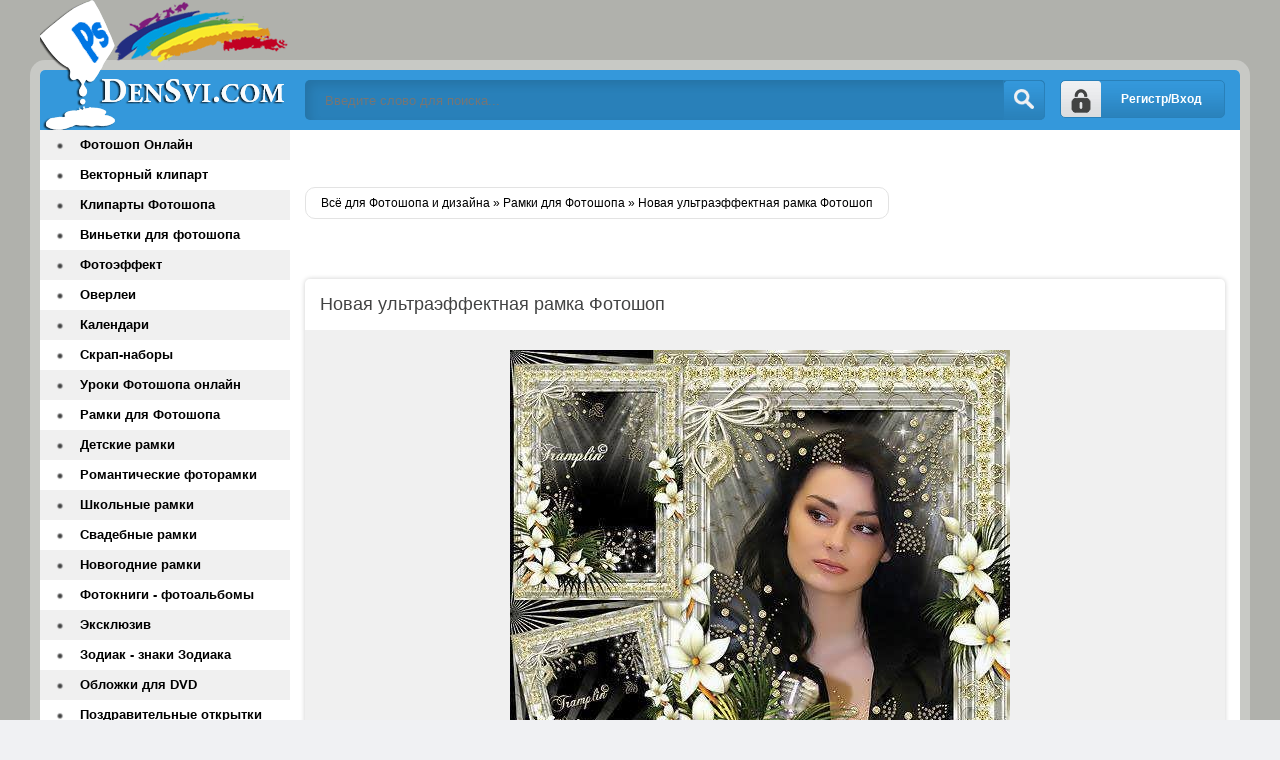

--- FILE ---
content_type: text/html; charset=windows-1251
request_url: https://densvi.com/photoframes/14930-novaya-ultrayeffektnaya-ramka-fotoshop.html
body_size: 7298
content:
<!DOCTYPE html>
<html lang="ru">
<head>
        <script async src="//pagead2.googlesyndication.com/pagead/js/adsbygoogle.js"></script>
<script>
(adsbygoogle = window.adsbygoogle || []).push({
google_ad_client: "ca-pub-4955497765974394",
enable_page_level_ads: true
});
</script>
<meta http-equiv="Content-Type" content="text/html; charset=windows-1251" />
<title>Новая ультраэффектная рамка Фотошоп &raquo; Всё для Фотошопа - фоны шаблоны рамки онлайн Фотошоп</title>
<meta name="description" content="Новая ультраэффектная рамка Фотошоп  с красивым утончённым декором.   Ваше фото будет самым изысканным и поразит всех ваших друзей !   Разрешение рамки: 2422*3490 пикселей  PSD формат  Вес ф" />
<meta name="keywords" content="Скачать, рамки, Разрешение, друзей, 24223490, формат, архивный, фоторамки, Новая, пикселей, ваших, поразит, Фотошоп, рамка, ультраэффектная, утончённым, красивым, декором, самым, изысканным" />

<meta property="og:site_name" content="Всё для Фотошопа - фоны шаблоны рамки онлайн Фотошоп" />
<meta property="og:type" content="article" />
<meta property="og:title" content="Новая ультраэффектная рамка Фотошоп" />
<meta property="og:url" content="https://densvi.com/photoframes/14930-novaya-ultrayeffektnaya-ramka-fotoshop.html" />
<meta property="og:image" content="http://densvi.com/uploads/posts/2011-06/1309347060_555.jpg" />
<link rel="search" type="application/opensearchdescription+xml" href="https://densvi.com/engine/opensearch.php" title="Всё для Фотошопа - фоны шаблоны рамки онлайн Фотошоп" /> 
<link rel="canonical" href="https://densvi.com/photoframes/14930-novaya-ultrayeffektnaya-ramka-fotoshop.html" />
<link rel="alternate" type="application/rss+xml" title="Всё для Фотошопа - фоны шаблоны рамки онлайн Фотошоп" href="https://densvi.com/rss.xml" />
<script type="text/javascript" src="/engine/classes/min/index.php?charset=windows-1251&amp;g=general&amp;19"></script>
<script type="text/javascript" src="/engine/classes/min/index.php?charset=windows-1251&amp;f=engine/classes/masha/masha.js&amp;19"></script>
  <meta name="viewport" content="width=device-width, initial-scale=1.0" />
    <link rel="icon" href="https://densvi.com/favicon.svg" type="image/svg+xml">
    <link rel="shortcut icon" href="/templates/Densvi/images/favicon.png" />
    <link href="/templates/Densvi/style/styles.css" type="text/css" rel="stylesheet" />
  <link href="/templates/Densvi/style/engine.css" type="text/css" rel="stylesheet" />
  <!--[if lt IE 9]><script src="//html5shiv.googlecode.com/svn/trunk/html5.js"></script>
  <script src="http://css3-mediaqueries-js.googlecode.com/svn/trunk/css3-mediaqueries.js"></script><![endif]-->
   <meta name="google-site-verification" content="pROG7i7Sjr-U5PjvkqScZbjSYWCvyYv3iB_bYE_cDpQ" />
 <meta name='yandex-verification' content='7b9b465d3da36952' />
     
   </head>
<body>
<script type="text/javascript">
<!--
var dle_root       = '/';
var dle_admin      = '';
var dle_login_hash = '';
var dle_group      = 5;
var dle_skin       = 'Densvi';
var dle_wysiwyg    = '0';
var quick_wysiwyg  = '0';
var dle_act_lang   = ["Да", "Нет", "Ввод", "Отмена", "Сохранить", "Удалить", "Загрузка. Пожалуйста, подождите..."];
var menu_short     = 'Быстрое редактирование';
var menu_full      = 'Полное редактирование';
var menu_profile   = 'Просмотр профиля';
var menu_send      = 'Отправить сообщение';
var menu_uedit     = 'Админцентр';
var dle_info       = 'Информация';
var dle_confirm    = 'Подтверждение';
var dle_prompt     = 'Ввод информации';
var dle_req_field  = 'Заполните все необходимые поля';
var dle_del_agree  = 'Вы действительно хотите удалить? Данное действие невозможно будет отменить';
var dle_spam_agree = 'Вы действительно хотите отметить пользователя как спамера? Это приведёт к удалению всех его комментариев';
var dle_complaint  = 'Укажите текст Вашей жалобы для администрации:';
var dle_big_text   = 'Выделен слишком большой участок текста.';
var dle_orfo_title = 'Укажите комментарий для администрации к найденной ошибке на странице';
var dle_p_send     = 'Отправить';
var dle_p_send_ok  = 'Уведомление успешно отправлено';
var dle_save_ok    = 'Изменения успешно сохранены. Обновить страницу?';
var dle_reply_title= 'Ответ на комментарий';
var dle_tree_comm  = '0';
var dle_del_news   = 'Удалить статью';
var allow_dle_delete_news   = false;

//-->
</script>
<div class="all-wrap clearfix">
    <div class="wrapper clearfix">
        <header class="header clearfix"> <!-- шапка -->
		    <a href="/" class="logo" title="На главную">Всё для Фотошопа и Дизайна</a>
            <div class="login-show right">Регистр/Вход</div>
			<div class="search-b left">
			    <form id="quicksearch" method="post">
					<input type="hidden" name="do" value="search" />
					<input type="hidden" name="subaction" value="search" />
					<div class="search-box">
					<input class="f_input" id="story" name="story" placeholder="Введите слово для поиска..." type="text" />
					<button type="submit" title="Искать" class="searchbut"></button>
					</div>
				</form> 
			</div>
		</header> <!-- конец шапка -->
		<div class="cont-wrap clearfix"> <!-- контент -->
		    <div class="content right clearfix"> <!-- сам контент -->


			    
                
                  
                
                 <br /><br /><br />
            

				
				<div class="speedbar-sort clearfix">
				   <div class="speedbar"><span id="dle-speedbar"><span itemscope itemtype="http://data-vocabulary.org/Breadcrumb"><a href="https://densvi.com/" itemprop="url"><span itemprop="title">Всё для Фотошопа и дизайна</span></a></span> &raquo; <span itemscope itemtype="http://data-vocabulary.org/Breadcrumb"><a href="https://densvi.com/photoframes/" itemprop="url"><span itemprop="title">Рамки для Фотошопа</span></a></span> &raquo; Новая ультраэффектная рамка Фотошоп</span></div>
					
				</div>
				<br />
               
                
                <div id='dle-content'><div class="full-wrp"><br />  <br />
    
    
    <article class="full-story">
	    <header class="full-title"><h1>Новая ультраэффектная рамка Фотошоп</h1>
                       
		    <b class="addfavorit"></b>
			<b class="iedit"></b>
		</header>
		<div class="full-text clearfix"><div align="center"><img src="/uploads/posts/2011-06/1309347060_555.jpg" alt='Новая ультраэффектная рамка Фотошоп' title='Новая ультраэффектная рамка Фотошоп' /><br /><br /><b>Новая ультраэффектная рамка Фотошоп</b><br /> с красивым утончённым декором.<br />  Ваше фото будет самым изысканным и поразит всех ваших друзей !<br />  Разрешение рамки: 2422*3490 пикселей<br /> PSD формат<br /> Вес фоторамки архивный: 51 Мб</div><br /><br /><div align="center"> <img src="/uploads/posts/2009-12/1260517001_2709f0738309.gif" alt='Новая ультраэффектная рамка Фотошоп' title='Новая ультраэффектная рамка Фотошоп' /><br /><img src="/uploads/posts/2009-12/1260516987_270962972.gif" alt='Новая ультраэффектная рамка Фотошоп' title='Новая ультраэффектная рамка Фотошоп' /><br /><!--dle_leech_begin--><a href="https://densvi.com/engine/go.php?url=aHR0cDovL3R1cmJvYml0Lm5ldC96ZjB4ZjN6d3p3Z2cuaHRtbA%3D%3D" target="_blank">Скачать с Turbobit.net</a><!--dle_leech_end--><br /><br /><!--dle_leech_begin--><a href="https://densvi.com/engine/go.php?url=aHR0cDovL2xldGl0Yml0Lm5ldC9kb3dubG9hZC8wNzMzMC4wYzY1MjIxMjc1MTVkN2VhYjk3ODYzNDkzODJiLyVEMSVGMiVFOCVGNV8lRTclRUUlRUIlRUUlRjIlRUUlRUNfLnJhci5odG1s" target="_blank">Скачать с Letitbit.net</a><!--dle_leech_end--><br /><br /><!--dle_leech_begin--><a href="https://densvi.com/engine/go.php?url=aHR0cDovL2RlcG9zaXRmaWxlcy5jb20vcnUvZmlsZXMveHRvcXA5MTlk" target="_blank">Скачать с Depositfiles.com</a><!--dle_leech_end--></div></div>
         
<div align="center">
<script async src="//pagead2.googlesyndication.com/pagead/js/adsbygoogle.js"></script>
<!-- mobile -->
<ins class="adsbygoogle"
     style="display:block"
     data-ad-client="ca-pub-4955497765974394"
     data-ad-slot="6705037060"
     data-ad-format="auto"></ins>
<script>
(adsbygoogle = window.adsbygoogle || []).push({});
</script></div>
                                   
             
        
                	</article>
        <a href="https://densvi.com/">Densvi.com</a>
	<div class="full-bottom-wrp">
	    <ul class="title-tabs">
		    <li class="current"><span>Похожее</span></li>
			<li class=""><span>Комментарии (2)</span></li>
		</ul>
		
		<div class="box visible" style="display: block;">
            
        
        <div class="newsto">

<div class="linkEnso"> <li>
        <a  href="https://densvi.com/photoframes/14921-ramki-fotoshopa-zaxvatyvayushhie-kadry-filma.html"><img alt="Рамки Фотошопа - Захватывающие кадры фильма" src="/uploads/posts/2011-06/1309295377_densvi.com_frames.jpeg" style="float: left; width: 100px; border-radius: 4px; margin-right:10px;" /></a><br /><br />
    <a  href="https://densvi.com/photoframes/14921-ramki-fotoshopa-zaxvatyvayushhie-kadry-filma.html">Рамки Фотошопа - Захватывающие кадры фильма</a>
    <div align="center"><a  href="https://densvi.com/photoframes/14921-ramki-fotoshopa-zaxvatyvayushhie-kadry-filma.html">О...</a></div>
    </li> <li>
        <a  href="https://densvi.com/photoframes/14920-ramki-dlya-fotoshopa-blagorodnyj-blesk-serebra.html"><img alt="Рамки для Фотошопа - Благородный блеск серебра" src="/uploads/posts/2011-06/1309298680_densvi.com_new.jpg" style="float: left; width: 100px; border-radius: 4px; margin-right:10px;" /></a><br /><br />
    <a  href="https://densvi.com/photoframes/14920-ramki-dlya-fotoshopa-blagorodnyj-blesk-serebra.html">Рамки для Фотошопа - Благородный блеск серебра</a>
    <div align="center"><a  href="https://densvi.com/photoframes/14920-ramki-dlya-fotoshopa-blagorodnyj-blesk-serebra.html">М...</a></div>
    </li> <li>
        <a  href="https://densvi.com/photoframes/14919-ramki-fotoshopa-zolotoj-azhur.html"><img alt="Рамки Фотошопа - Золотой ажур" src="/uploads/posts/2011-06/1309294708_densvi.com_ramki.jpg" style="float: left; width: 100px; border-radius: 4px; margin-right:10px;" /></a><br /><br />
    <a  href="https://densvi.com/photoframes/14919-ramki-fotoshopa-zolotoj-azhur.html">Рамки Фотошопа - Золотой ажур</a>
    <div align="center"><a  href="https://densvi.com/photoframes/14919-ramki-fotoshopa-zolotoj-azhur.html">Р...</a></div>
    </li> <li>
        <a  href="https://densvi.com/photoframes/14898-ramki-fotoshopa-cvetochnye-pozdravleniya.html"><img alt="Рамки Фотошопа - Цветочные поздравления" src="/uploads/posts/2011-06/1309190176_densvi.com_new-frames.jpg" style="float: left; width: 100px; border-radius: 4px; margin-right:10px;" /></a><br /><br />
    <a  href="https://densvi.com/photoframes/14898-ramki-fotoshopa-cvetochnye-pozdravleniya.html">Рамки Фотошопа - Цветочные поздравления</a>
    <div align="center"><a  href="https://densvi.com/photoframes/14898-ramki-fotoshopa-cvetochnye-pozdravleniya.html">Р...</a></div>
    </li> <li>
        <a  href="https://densvi.com/photoframes/14897-ramki-fotoshopa-romanticheskij-stilnyj-vintazh.html"><img alt="Рамки Фотошопа - Романтический стильный винтаж" src="/uploads/posts/2011-06/1309184516_densvi.com_-ramki.jpg" style="float: left; width: 100px; border-radius: 4px; margin-right:10px;" /></a><br /><br />
    <a  href="https://densvi.com/photoframes/14897-ramki-fotoshopa-romanticheskij-stilnyj-vintazh.html">Рамки Фотошопа - Романтический стильный винтаж</a>
    <div align="center"><a  href="https://densvi.com/photoframes/14897-ramki-fotoshopa-romanticheskij-stilnyj-vintazh.html">Р...</a></div>
    </li></div>
</div>


        
     <div style="clear: both;height: 10px;"></div>   
        
        
        </div>
		<div class="box" style="display: none;">
		    <div class="comments-wrp">
			    <form method="post" action="" name="dlemasscomments" id="dlemasscomments"><div id="dle-comments-list">

<div id="dle-ajax-comments"></div>
<a name="comment"></a><div id='comment-id-1217'><div class="com-item clearfix">
<div class="com-av left"><img class="photo" src="https://densvi.com/uploads/fotos/foto_1.jpg" alt="gadjet"></div>
<div class="com-text right">
<div class="com-info clearfix">
<ul>
<li><b><a onclick="ShowProfile('gadjet', 'https://densvi.com/user/gadjet/', '0'); return false;" href="https://densvi.com/user/gadjet/">gadjet</a></b></li>
<li>30 июня 2011 15:30</li>  
<li class="reply border3"></li>	
</ul>	
</div>
<div class="com-body clearfix">
<div id='comm-id-1217'>Классная рамка ! Очень поравилась !!<br /></div>

</div>

<div class="com-edit">
<ul>
<li></li>
        <li></li>
        <li></li>
        <li><li>
        <li></li>
</ul>
</div>

</div>
</div></div><div id='comment-id-1215'><div class="com-item clearfix">
<div class="com-av left"><img class="photo" src="https://densvi.com/uploads/fotos/foto_14927.jpg" alt="shalse"></div>
<div class="com-text right">
<div class="com-info clearfix">
<ul>
<li><b><a onclick="ShowProfile('shalse', 'https://densvi.com/user/shalse/', '0'); return false;" href="https://densvi.com/user/shalse/">shalse</a></b></li>
<li>30 июня 2011 15:26</li>  
<li class="reply border3"></li>	
</ul>	
</div>
<div class="com-body clearfix">
<div id='comm-id-1215'>ООчень красивая - супер &nbsp;рамка ! Спасибо !</div>

</div>

<div class="com-edit">
<ul>
<li></li>
        <li></li>
        <li></li>
        <li><li>
        <li></li>
</ul>
</div>

</div>
</div></div></div></form>
<!--dlenavigationcomments-->
			</div>
			<!--dleaddcomments-->
		</div>
	</div>
</div></div>
           
			</div> <!-- конец сам контент -->
			<aside class="sidebar left"> <!-- левая колонка -->
			    
				<nav class="menu"> <!-- меню -->
				    <ul><li><a href="/onlinephotoshop/">Фотошоп Онлайн</a></li>
                        <li><a href="/vector/">Векторный клипарт</a></li>
                        <li><a href="/kliparty-fotoshopa/">Клипарты Фотошопа</a></li>
                        <li><a href="/vignettes/">Виньетки для фотошопа</a></li>
                       <li><a href="/photoeffect/">Фотоэффект</a></li>
                        <li><a href="/overlays/">Оверлеи</a></li>
                        <li><a href="/calendars/">Календари</a></li>    
      <li><a href="/png/">Скрап-наборы</a></li>
     <li><a href="/onlinelpslessons/"> Уроки Фотошопа онлайн</a></li>
    <li><a href="/photoframes/">Рамки для Фотошопа</a></li>
    <li><a href="/photoframes/nurseries/">Детские рамки</a></li>
    <li><a href="/photoframes/frames/">Романтические фоторамки</a></li>
    <li><a href="/photoframes/school/">Школьные рамки </a></li>
    <li><a href="/photoframes/wedding/">Свадебные рамки</a></li>
    <li><a href="/photoframes/novogodnie_ramki/">Новогодние рамки</a></li>
    <li><a href="/creativalbums/">Фотокниги - фотоальбомы</a></li>
	<li><a href="/exclusive/">Эксклюзив </a></li>
	<li><a href="/zodiac/">Зодиак - знаки Зодиака</a></li>
	<li><a href="/dvdcover/"> Обложки для DVD</a></li>  
	<li><a href="/cards/"> Поздравительные открытки</a></li>	
	<li><a href="/raster/">Растровый клипарт</a></li>
    <li><a href="/cliparts/">Клипарт</a></li>	
	<li><a href="/lessons/">Уроки Фотошоп скачать</a></li>
     <li><a href="/photoshop/">Всё для Photoshop</a></li>
    <li><a href="/photoshop/masks/">Маски Фотошоп </a></li>
    <li><a href="/photoshop/gradients/">Градиенты Фотошоп</a></li>
    <li><a href="/textures/">Текстуры Фотошоп</a></li>
    <li><a href="/backgrounds/">Фоны для Фотошопа</a></li>
    <li><a href="/photoshop/patterns/">Заливки Фотошоп</a></li>
    <li><a href="/photoshop/shapes/">Формы Фотошоп</a></li>
    <li><a href="/photoshop/brushes/">Кисти Фотошоп</a></li>
    <li><a href="/photoshop/styles/">Стили Фотошоп</a></li>
    <li><a href="/photoshop/actions/">Экшены Фотошоп</a></li>
    <li><a href="/photoshop/plugins/">Плагины Фотошоп</a></li>
    <li><a href="/programs/">Полезные программы </a></li>
    <li><a href="/templates/">Шаблоны для Фотошопа</a></li>
       <li><a href="/mockups/">Мокапы - Mockups</a></li>                 
    <li><a href="/psd/">PSD исходники</a></li>
     <li><a href="/suits/">Костюмы для Фотошопа</a></li>
       <li><a href="/suits/for-kids/">детские костюмы</a></li>
    <li><a href="/suits/girls/">девочкам костюмы</a></li>
    <li><a href="/suits/boys/">мальчикам костюмы</a></li>
    <li><a href="/suits/female/">женские костюмы</a></li>
    <li><a href="/suits/men/">мужские шаблоны для Фотошопа</a></li>
    <li><a href="/suits/pair/">парные костюмы</a></li>
       <li><a href="/with-celebrities/">Фотомонтаж со знаменитостями</a></li>                   
	<li><a href="/wallpapers/">Обои</a></li>
	<li><a href="/photoart/">Фото, Картинки, Арт</a></li>
	<li><a href="/fonts/">Шрифты</a></li>
	<li><a href="/wordart/">ВордАрт</a></li>
	<li><a href="/icons/">Иконки - Icons</a></li> 
    <li><a href="/mclass/">Мастер-Класс</a></li>
      <li><a href="/mainset/">Словарь и установка  дополнений</a></li>
      <li><a href="/9maya/">9 Мая День Победы</a></li> 
       <li><a href="/23feb/">23 Февраля - День Защитника Отечества</a></li>   
        <li><a href="/8mart/">8 Марта</a></li> 
        <li><a href="/valentineday/">День Святого Валентина</a></li>
        <li><a href="/another/">Другое</a></li>
	<li><a href="/blog/">DenSvi Блог</a></li>
                        <li><span class="hidden-link" data-link="https://densvi.com/index.php?do=feedback">Контакты</span></li>
                         <li><span class="hidden-link" data-link="https://densvi.com/privacy-policy.html">Политика конфиденциальности</span></li>
                     </ul>
				</nav>
				<div class="side-box">
				    <div class="side-title gradred">Интересное</div>
					<div class="side-content">
					  <br />
                        <br />
<span class="hidden-link" data-link="https://vk.com/fotoshop_dizayn">МЫ ВКОНТАКТЕ</span></div>
				</div>
				
			</aside> <!-- конец боковая колонка -->
		</div> <!-- конец контент -->
		
		<footer class="footer clearfix"> <!-- футер -->
		    <p class="left">Copyright © 2009-2025 DenSvi.com</p>
	<!-- Yandex.Metrika counter -->
<script type="text/javascript" >
    (function (d, w, c) {
        (w[c] = w[c] || []).push(function() {
            try {
                w.yaCounter47520571 = new Ya.Metrika2({
                    id:47520571,
                    clickmap:true,
                    trackLinks:true,
                    accurateTrackBounce:true
                });
            } catch(e) { }
        });

        var n = d.getElementsByTagName("script")[0],
            s = d.createElement("script"),
            f = function () { n.parentNode.insertBefore(s, n); };
        s.type = "text/javascript";
        s.async = true;
        s.src = "https://mc.yandex.ru/metrika/tag.js";

        if (w.opera == "[object Opera]") {
            d.addEventListener("DOMContentLoaded", f, false);
        } else { f(); }
    })(document, window, "yandex_metrika_callbacks2");
</script>
<noscript><div><img src="https://mc.yandex.ru/watch/47520571" style="position:absolute; left:-9999px;" alt="" /></div></noscript>
<!-- /Yandex.Metrika counter -->
     
    <!-- Rating@Mail.ru counter -->
<script type="text/javascript">
var _tmr = _tmr || [];
_tmr.push({id: "1715027", type: "pageView", start: (new Date()).getTime()});
(function (d, w, id) {
  if (d.getElementById(id)) return;
  var ts = d.createElement("script"); ts.type = "text/javascript"; ts.async = true; ts.id = id;
  ts.src = (d.location.protocol == "https:" ? "https:" : "http:") + "//top-fwz1.mail.ru/js/code.js";
  var f = function () {var s = d.getElementsByTagName("script")[0]; s.parentNode.insertBefore(ts, s);};
  if (w.opera == "[object Opera]") { d.addEventListener("DOMContentLoaded", f, false); } else { f(); }
})(document, window, "topmailru-code");
</script><noscript><div style="position:absolute;left:-10000px;">
<img src="//top-fwz1.mail.ru/counter?id=1715027;js=na" style="border:0;" height="1" width="1" alt="Рейтинг@Mail.ru" />
</div></noscript>
<!-- //Rating@Mail.ru counter -->

            <!-- Rating@Mail.ru logo -->
<a href="http://top.mail.ru/jump?from=1715027">
<img src="//top-fwz1.mail.ru/counter?id=1715027;t=479;l=1" 
style="border:0;" height="31" width="88" alt="Рейтинг@Mail.ru" /></a>
<!-- //Rating@Mail.ru logo -->
          
 		</footer> <!-- конец футер -->
		<div class="overlay">

<div id="loginbox" class="not-logged border5">
<a href="https://densvi.com/index.php?do=register" class="register-but">Регистрация</a>
		

	<form method="post">
		<ul>
			<li><label for="login_name">Логин:</label>
			<input class="f_input border5" type="text" name="login_name" id="login_name" /></li>
			<li><label for="login_password">Пароль (<a href="https://densvi.com/index.php?do=lostpassword">Забыли?</a>):</label>
			<input class="f_input border5" type="password" name="login_password" id="login_password" /></li>
			<li class="lfield lfchek"><input type="checkbox" name="login_not_save" id="login_not_save" value="1"/>
			<label for="login_not_save">&nbsp;Чужой компьютер</label></li>
		</ul>
	<div class="sociallogin clearfix">
	
	
	
	
	
	
	</div>
		<div class="submitter">
			<button onclick="submit();" type="submit" title="Вход" class="borderbot">Войти на сайт</button>
		</div>
		<input name="login" type="hidden" id="login" value="submit" />
	</form>
</div>
</div>
	</div>
</div>

<!-- СООБЩЕНИЕ ДЛЯ СТАРЫХ ИЕ -->
<!--[if lt IE 9]>

  <link href="/templates/Densvi/style/ie-fix.css" type="text/css" rel="stylesheet" />
  <script type="text/javascript" src="/templates/Densvi/js/ie-fix.js"></script>
  <script type="text/javascript" src="/templates/Densvi/js/jquery.cookie.js"></script>
 <div class="dark">
			<div class="chromeframe clearfix"> <div class="chromeframe-center">
				<div class="fleft">
					<p><b>ВНИМАНИЕ! Вы используете устаревший браузер Internet Explorer</b></p>
					<p>Данный сайт построен на передовых, современных технологиях и не поддерживает Internet Explorer устаревших версий.</p>
					<p>Настоятельно Вам рекомендуем выбрать и установить любой из современных браузеров. Это бесплатно и займет всего несколько минут.</p>
				</div>
				<div class="fright">
					<p>Предлагаемые для использования браузеры:</p>
					<span class="but but-ie hidden-link" data-href="http://www.microsoft.com/windows/Internet-explorer/default.aspx" title="Internet Explorer">Internet Explorer</span>
					<span class="but but-opera hidden-link" data-href="http://www.opera.com/download/" title="Opera Browser">Opera Browser</span>
					<span class="but but-firefox hidden-link" data-href="http://www.mozilla.com/firefox/" title="Mozilla Firefox">Mozilla Firefox</span>
					<span class="but but-chrome hidden-link" data-href="http://www.google.com/chrome" title="Google Chrome">Google Chrome</span>
					<span class="but but-safari hidden-link" data-href="http://www.apple.com/safari/download/" title="Apple Safari">Apple Safari</span>
				</div>
				<div class="clr"></div>
				<div class="fleft">Так же можно установить плагин <a class="hidden-link" href="#" data-href="http://www.google.com/chromeframe?hl=ru-RU" taraget="_blank">Google Chrome Frame</a> для обеспечения совместимости Вашего браузера с этим сайтом.</div>
				<div class="fright">
					<a class="closeframe" href="#" title="Закрыть это уведомление">Закрыть</a>
				</div>
				<div class="clr"></div>
			</div></div>
</div>			
<![endif]--> <script src="/templates/Densvi/js/libs.js"></script>
     <script type="text/javascript" src="/templates/Densvi/js/owl.carousel.min.js"></script> 
    
  <script type="text/javascript">//<![CDATA[</script>
<script type="text/javascript">
$('.hidden-link').replaceWith(function(){return'<a href="'+$(this).data('link')+'">'+$(this).text()+'</a>';})</script>  
<script type="text/javascript">//]]></script>   
   <script defer src="https://static.cloudflareinsights.com/beacon.min.js/vcd15cbe7772f49c399c6a5babf22c1241717689176015" integrity="sha512-ZpsOmlRQV6y907TI0dKBHq9Md29nnaEIPlkf84rnaERnq6zvWvPUqr2ft8M1aS28oN72PdrCzSjY4U6VaAw1EQ==" data-cf-beacon='{"version":"2024.11.0","token":"597c04b33e9b4b7fa5f7995322e33605","r":1,"server_timing":{"name":{"cfCacheStatus":true,"cfEdge":true,"cfExtPri":true,"cfL4":true,"cfOrigin":true,"cfSpeedBrain":true},"location_startswith":null}}' crossorigin="anonymous"></script>
</body>
</html>

--- FILE ---
content_type: text/html; charset=utf-8
request_url: https://www.google.com/recaptcha/api2/aframe
body_size: 268
content:
<!DOCTYPE HTML><html><head><meta http-equiv="content-type" content="text/html; charset=UTF-8"></head><body><script nonce="ppHG6MY8IOL86sbwKJY4bA">/** Anti-fraud and anti-abuse applications only. See google.com/recaptcha */ try{var clients={'sodar':'https://pagead2.googlesyndication.com/pagead/sodar?'};window.addEventListener("message",function(a){try{if(a.source===window.parent){var b=JSON.parse(a.data);var c=clients[b['id']];if(c){var d=document.createElement('img');d.src=c+b['params']+'&rc='+(localStorage.getItem("rc::a")?sessionStorage.getItem("rc::b"):"");window.document.body.appendChild(d);sessionStorage.setItem("rc::e",parseInt(sessionStorage.getItem("rc::e")||0)+1);localStorage.setItem("rc::h",'1769306085567');}}}catch(b){}});window.parent.postMessage("_grecaptcha_ready", "*");}catch(b){}</script></body></html>